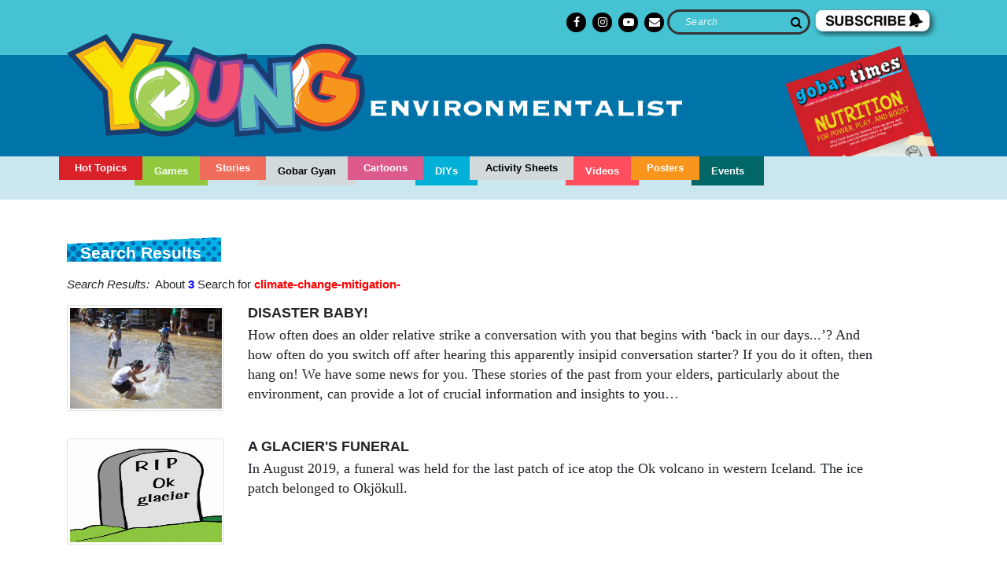

--- FILE ---
content_type: text/html; charset=UTF-8
request_url: https://young.downtoearth.org.in/search?keyword=climate-change-mitigation-
body_size: 32070
content:
<!DOCTYPE html>
<html lang="en">

<head>
    <meta charset="UTF-8">
    <meta http-equiv="X-UA-Compatible" content="IE=edge">
    <meta name="viewport" content="width=device-width, initial-scale=1.0">
    <title>The Young Environmentalist</title>
    <link rel="dns-prefetch" href="https://gbtimes.downtoearth.org.in/">
    <link rel="dns-prefetch" href="https://young.downtoearth.org.in/">
    <meta http-equiv="Content-Type" content="text/html; charset=utf-8" />
        <link rel="shortcut icon" href="https://young.downtoearth.org.in/static/assets/img/favicon.ico" type="image/x-icon">
    
    <!--[if lt IE 9]>
        <script src="https://oss.maxcdn.com/html5shiv/3.7.2/html5shiv.min.js"></script>
        <script src="https://oss.maxcdn.com/respond/1.4.2/respond.min.js"></script>
        <![endif]-->

    <link rel="stylesheet" href="https://young.downtoearth.org.in/static/assets/style/bootstrap.min.css">
<link rel="stylesheet" href="https://young.downtoearth.org.in/static/assets/style/font-awesome.css">
<link rel="stylesheet" href="https://young.downtoearth.org.in/static/assets/style/site.css">
<link rel="stylesheet" href="https://young.downtoearth.org.in/static/assets/style/newhomesite.css">
<link rel="stylesheet" href="https://young.downtoearth.org.in/static/assets/style/custom.css">


<script defer="defer">
    var JS_BASE_URL = 'https://young.downtoearth.org.in/';
    var JS_CDN_URL = 'https://gbtimes.downtoearth.org.in/';
    var JS_STATIC_URL = 'https://young.downtoearth.org.in/static/';
    var JS_REFERRER_URL = '';
</script>

<script src="https://young.downtoearth.org.in/static/assets/js/jquery-3.5.1.min.js"></script>
<script src="https://young.downtoearth.org.in/static/assets/js/bootstrap.bundle.min.js"></script>


<!-- JAIDEV - New Home page latest news slider START-->

<script src="https://young.downtoearth.org.in/static/owl_carousel_alljscss/owl.carousel.js"></script>
<script src="https://young.downtoearth.org.in/static/owl_carousel_alljscss/owl.carousel.min.js"></script>
<script src="https://young.downtoearth.org.in/static/owl_carousel_alljscss/owl.carousel.min_2.js"></script>
<link rel="stylesheet" href="https://young.downtoearth.org.in/static/owl_carousel_alljscss/owl.carousel.min.css">
<link rel="stylesheet" href="https://young.downtoearth.org.in/static/owl_carousel_alljscss/owl.theme.default.min.css">

<!-- JAIDEV - New Home page latest news slider END-->

<!-- JAIDEV - Filter by Dates -->
<link rel="stylesheet" href="https://young.downtoearth.org.in/static/assets/style/daterangepicker.css?v=1" >
<link rel="stylesheet" href="https://young.downtoearth.org.in/static/assets/style/custom_daterangepicker.css?v=1" >
<script defer="defer" src="https://young.downtoearth.org.in/static/assets/js/moment.min.js?v=1"></script>
<script defer="defer" src="https://young.downtoearth.org.in/static/assets/js/daterangepicker.js?v=1"></script>
<!-- Include Date Range Picker -->
<script type="text/javascript">
    $(function () {

        var start = moment().subtract(29, 'days');
        var end = moment();

        function cb(start, end) {
            $('#reportrange span').html(start.format('MMMM D, YYYY') + ' - ' + end.format('MMMM D, YYYY'));
            $('#reportrange #fdate').val(start.format('YYYY-MM-DD'));
            $('#reportrange #tdate').val(end.format('YYYY-MM-DD'));
        }

        $('#reportrange').daterangepicker({
            startDate: start,
            endDate: end,
            ranges: {
                'Today': [moment(), moment()],
                'Yesterday': [moment().subtract(1, 'days'), moment().subtract(1, 'days')],
                'Last 7 Days': [moment().subtract(6, 'days'), moment()],
                'Last 30 Days': [moment().subtract(29, 'days'), moment()],
                'This Month': [moment().startOf('month'), moment().endOf('month')],
                'Last Month': [moment().subtract(1, 'month').startOf('month'), moment().subtract(1, 'month').endOf('month')]
            }
        }, cb);

        cb(start, end);

    });
</script>   

<!-- END JAIDEV - Filter by Dates  -->   
	<!-- Block DTE Popup -->
	<script> window._izq = window._izq || []; window._izq.push(["init"]); </script>
	<script src="https://cdn.izooto.com/scripts/62c7721f5fe18c0b303e96c00f666d1a9b566700.js"></script>	
	<!-- Block DTE Popup -->

</head>
	
<!-- Start Google tag (gtag.js) 20250915 --> 
	<script async src="https://www.googletagmanager.com/gtag/js?id=GT-M3K3Q3GM"></script> <script> window.dataLayer = window.dataLayer || []; function gtag(){dataLayer.push(arguments);} gtag('js', new Date()); gtag('config', 'GT-M3K3Q3GM'); </script>	
<!-- End Google tag (gtag.js) 20250915 -->


<body role="main" id="">
    
    
<header>
    <div class="container">
        <div class="row">
            <div class="col-lg-12 ye_top" style="display:flex; justify-content:flex-end">
                <div>
                    <ul class="social-links hdsocial">
                         <!--li><a href="https://twitter.com/cseindia" target="_blank">
                         <svg viewBox="-100 -100 500 500" version="1.1" xmlns="https://twitter.com/cseindia">
 			 <path style="" fill="#ffffff"  d="M178.57 127.15 290.27 0h-26.46l-97.03 110.38L89.34 0H0l117.13 166.93L0 300.25h26.46l102.4-116.59 81.8 116.59h89.34M36.01 19.54H76.66l187.13 262.13h-40.66"></path>
 			 </svg></a></li-->

                        <!--li><a href="https://twitter.com/cseindia" target="_blank"><i class="fa fa-twitter"></i></a></li-->
						 
                        
                        <li><a href="https://www.facebook.com/theyoungenvironmentalist" target="_blank"><i class="fa fa-facebook"></i></a></li>
                        <li><a href="https://www.instagram.com/youngenvironmentalist.dte/" target="_blank"><i class="fa fa-instagram"></i></a></li>						
			<li><a href="https://www.youtube.com/playlist?list=PL8TTUu2g9r-TJAeImkMlcWtVi77SNf_Ni" target="_blank"><i class="fa fa-youtube-play"></i></a></li>
			<li><a href="mailto:young@downtoearth.org.in"><i class="fa fa-envelope"></i></a></li>	
                    </ul>
                </div>
                <div class="headersearch">
                    <form action="https://young.downtoearth.org.in/search" class="form-inline pull-right page-search">
                        <input class="form-control" type="text" name="keyword" placeholder="Search" aria-label="Search">
                        <button class="btn btn-outline-success" type="submit"><i class="fa fa-search"></i></button>
                    </form>                    
                </div>
            <div>
                  <a href="https://young.downtoearth.org.in/page/subscription"><img src="https://young.downtoearth.org.in/static/assets/img/subscribe_ye_20220603.png" height="35" ></a>
                </div>

            </div>

            <div class="col-lg-9 logotopmargin">
                <a class="navbar-brand" href="https://young.downtoearth.org.in/"><img src="https://young.downtoearth.org.in/static/assets/img/YE logo.png" class="img-fluid"></a>
                <button class="navbar-toggler" type="button" data-toggle="collapse" data-target="#navbarSupportedContent" aria-controls="navbarSupportedContent" aria-expanded="false" aria-label="Toggle navigation">
                    <i class="fa fa-bars" aria-hidden="true"></i>

                </button>
            </div>

		
            <div class="col-lg-3 gtcoverhome_new" style="text-align: right; top:0px">
                
              <a href="https://young.downtoearth.org.in/page/gobartimes">
    <img src="https://gbtimes.downtoearth.org.in/original/2026-01-13/0.59501700_1768285495_gt-dec25.png" width="200px" >
    </a>    
                
                
		
		<!--
                <div class="form-inline login-links justify-content-end">
                                            <a href="https://young.downtoearth.org.in/user/register" class="btn btn-secondary">Registration</a>
                        <a href="https://young.downtoearth.org.in/user/login" class="btn btn-secondary">Login</a>
                                    </div>

		-->

		<!--
                <div style="width:70%; margin-top:10px; border-radius: 15px 0px 0px 15px; background: #00ae91; padding: 15px; height: 10px; float:right; position:relative;">
                    <span style="color:#ffffff; font-weight:bold; position:absolute; top:6px">Teacher's Corner</span>
                </div>
                 
                <ul class="social-links">
                    <li><a href="#"><i class="fa fa-twitter"></i></a></li>
                    <li><a href="#"><i class="fa fa-linkedin"></i></a></li>
                    <li><a href="#"><i class="fa fa-facebook"></i></a></li>
                    <li><a href="#"><i class="fa fa-instagram"></i></a></li>
                </ul>                
             -->

            </div>
        </div>

    </div>



	
<!-- Google tag (gtag.js) --> 
	<script async src="https://www.googletagmanager.com/gtag/js?id=G-X2GVQJP4HS"></script> 
	<script> window.dataLayer = window.dataLayer || []; function gtag(){dataLayer.push(arguments);} gtag('js', new Date()); gtag('config', 'G-X2GVQJP4HS'); 
	</script>	
<!-- Google tag (gtag.js) -->	
	


 <!--Tract pop right story by category--
<script>window._izq = window._izq || []; window._izq.push(["init" ]);</script>
<script src="https://cdn.izooto.com/scripts/6ce8733629ad874ffe3839f05064f9b260e29e87.js"></script>	
<script>
   window._izq.push(["userProfile",{"add":{
                "Category":"YoungEnvironmentalist"
            }
        }]);
</script>
<!--End Tract pop right story by category --> 

</header>    <div class="nav-container">
    <div class="container">
        <nav class="navbar navbar-expand-lg p-0">
            <div class="collapse navbar-collapse" id="navbarSupportedContent">
                <ul class="navbar-nav mr-auto">
					
	                 <li class="nav-item active">
                        <a class="nav-link" href="https://young.downtoearth.org.in/page/hot_topics">Hot Topics</a>
                    </li>
					
					<li class="nav-item">
                        <a class="nav-link" href="https://young.downtoearth.org.in/games">Games</a>
                    </li>
					
					<li class="nav-item">
                        <a class="nav-link" href="https://young.downtoearth.org.in/stories">Stories</a>
                    </li>
					
                    <li class="nav-item">
                        <a class="nav-link" href="https://young.downtoearth.org.in/gobar-gyan">Gobar Gyan</a>
                    </li>
					
                    <li class="nav-item">
                        <a class="nav-link" href="https://young.downtoearth.org.in/cartoons">Cartoons</a>
                    </li>
					
                    <li class="nav-item">
                        <a class="nav-link" href="https://young.downtoearth.org.in/do-it-yourself">DIYs</a>
                    </li>
					
                    <li class="nav-item">
                        <a class="nav-link" href="https://young.downtoearth.org.in/activity-sheets">Activity Sheets</a>
                    </li>
					
					
                    <li class="nav-item">
                        <a class="nav-link" href="https://young.downtoearth.org.in/videos">Videos</a>
                    </li>
                    
                    <li class="nav-item">
                        <a class="nav-link" href="https://young.downtoearth.org.in/posters">Posters</a>
                    </li>

                    <li class="nav-item">
                        <a class="nav-link" href="https://young.downtoearth.org.in/events">Events</a>
                    </li>
				
                    <!--li class="nav-item">
			<a class="nav-link" href="https://young.downtoearth.org.in/page/gobartimes">
			<img src="https://young.downtoearth.org.in/static/assets/img/gtlogo.png" class="img-fluid">
			</a></li -->
                    <!--li class="nav-item calendar">                    
                        <a class="nav-link"  href="#" data-toggle="modal" data-target=".bd-example-modal-lg" style="color: #fff">Calendar</a>
                    </li-->
                </ul>             





 <!-- Button trigger modal -->


<!-- Modal -->
<!--div class="modal fade bd-example-modal-lg" tabindex="-1" role="dialog" aria-labelledby="myLargeModalLabel" aria-hidden="true">
   <div class="modal-dialog modal-lg">
    <div class="modal-content">
      <div class="modal-header">
        <h5 class="modal-title" id="exampleModalLongTitle">WHAT'S NEW?</h5>
        <button type="button" class="close" data-dismiss="modal" aria-label="Close">
          <span aria-hidden="true">&times;</span>
        </button>
      </div>
<div class="modal-body" style="text-align:center">
  <div class="container-fluid">
    <div class="row">


      <div class="col-lg-12 col-md-12 col-sm-12">
      <a href="https://us02web.zoom.us/meeting/register/tZMscO-orDosHdxTFdl4GfBWmtkAIvn8iooi?utm_source=Mailer&utm_medium=Email&utm_campaign=Down%20To%20Earth-4642" target="_blank">
      <img src="https://cdn.downtoearth.org.in/youngenv/images/wildlife_photography_carousel_20211118.jpg" border="0" class="img-fluid"/>
      </a>
      </div>

    </div>

  </div>
</div>

      <!--close button-->      
      <!--div class="modal-footer">
       &nbsp; <button type="button" class="btn btn-secondary" data-dismiss="modal"></button>
	</div--> 
      <!--close button>
      
    </div>
  </div>
</div>   
<!--END Modal -->	
   </div>
        </nav>


<!--gobar times--
   <div class="gtcoverhome">    
         
    <a class="nav-link" href="https://young.downtoearth.org.in/page/gobar_times">
    <img src="https://cdn.downtoearth.org.in/youngenv/images/gt_202205015.png" class="img-fluid">
    </a>
 </div>          
 <!--end gobar times-->      
       
        
        
    </div>
</div>





        <section class="banner">
    <div class="container">
        <h1></h1>
        <figure>
                            <h3 class="keyWordCls">Search Results</h3>
                    </figure>

    </div>
</section>

<div class="container mb-5 after-banner after-story oflow-H">
            <div class="row">
            <div class="col-md-12 search_results_count">
                <i>Search Results:</i>&nbsp;&nbsp;About <span class='sCountColor'>3</span> Search for <span class='sKeyColor'>climate-change-mitigation-</span>            </div>
        </div>

                        <div class="story-block">
                    
                    <figure>
                        <img src="https://gbtimes.downtoearth.org.in/small/2022-01-17/0.19068600_1642413527_istock-458264201.jpg" alt="Disaster Baby!" class="img-fluid img-thumbnail"/>
                    </figure>

                    <div class="blocks pt-0">
                                                    <a href="https://young.downtoearth.org.in/gobar-gyan/climate-change/diasater-baby--117631">
                                <h3>
                                    Disaster Baby!                                </h3>
                            </a>
                                                <p>
                                                            <!-- < ?= $array['content_short_desc']; ?>-->
							How often does an older relative strike a conversation with you that begins with &lsquo;back in our days...&rsquo;? And how often do you switch off after hearing this apparently insipid conversation starter? If you do it often, then hang on! We have some news for you. These stories of the past from your elders, particularly about the environment, can provide a lot of crucial information and insights to you&hellip;                                <!-- <button class="btn btn-custom btn-plus mt-0">+</button> -->
                                                    </p>
                    </div>
                </div>
                        <div class="story-block">
                    
                    <figure>
                        <img src="https://gbtimes.downtoearth.org.in/small/2023-10-18/0.42061500_1697632563_scrapbook-illustration_thumbnail.jpg" alt="A Glacier's Funeral" class="img-fluid img-thumbnail"/>
                    </figure>

                    <div class="blocks pt-0">
                                                    <a href="https://young.downtoearth.org.in/gobar-gyan/climate-change/a-glacier-s-funeral-116957">
                                <h3>
                                    A Glacier's Funeral                                </h3>
                            </a>
                                                <p>
                                                            <!-- < ?= $array['content_short_desc']; ?>-->
							In August 2019, a funeral was held for the last patch of ice atop the Ok volcano in western Iceland. The ice patch belonged to Okj&ouml;kull.                                <!-- <button class="btn btn-custom btn-plus mt-0">+</button> -->
                                                    </p>
                    </div>
                </div>
                        <div class="story-block">
                    
                    <figure>
                        <img src="https://gbtimes.downtoearth.org.in/small/2021-04-12/0.33019700_1618208296_think-green,-act-green.jpg" alt="Think Green, Act Green" class="img-fluid img-thumbnail"/>
                    </figure>

                    <div class="blocks pt-0">
                                                    <a href="https://young.downtoearth.org.in/gobar-gyan/climate-change/think-green-act-green-117336">
                                <h3>
                                    Think Green, Act Green                                </h3>
                            </a>
                                                <p>
                                                            <!-- < ?= $array['content_short_desc']; ?>-->
							On World Environment Day, let&rsquo;s find out what the Conference of the Parties (COP) is and its role in saving our environment.                                <!-- <button class="btn btn-custom btn-plus mt-0">+</button> -->
                                                    </p>
                    </div>
                </div>
        
        <div class="pagination">
            
            <div class="clearfix"></div>
        </div>
    </div>



<style type="text/css">
    .search_results_count {
        margin-bottom: 15px;
        font-size: 15px;
    }

    .sCountColor {
        color: blue;
        font-weight: bold;
    }

    .sKeyColor {
        color: red;
        font-weight: bold;

    }

    .keyWordCls {
        background-size: auto !important;
        padding-top: 13px !important;
        left: 0rem !important;
        line-height: 3.5rem !important;
    }
	
.story-block figure img	
	{
	 width: 100%; 
	 height: 135px !important;		
	}
@media screen and (min-device-width: 200px) and (max-device-width: 768px){
	
.story-block figure img	
	{
	 width: 100%; 
	 height:auto !important;	
	}	
	

	}
	
</style>    <footer>
    <!-- Grid container -->
    <div class="container">
        <!--Grid row-->
        <div class="row">
            <!--Grid column-->
            <div class="col-lg-4 col-md-12">
                <h5 class="text-uppercase"><a href="https://young.downtoearth.org.in/"><img src="https://young.downtoearth.org.in/static/assets/img/YE logo.png" class="img-fluid"></a></h5>
                <p class="mb-5">The <em>Young Environmentalist</em> is a <em>Down to Earth</em> and <em>Gobar Times</em> initiative to promote environmental awareness among the young and curious.</p>
                
<!-- Begin Mailchimp Signup Form -->                

                
<link href="//cdn-images.mailchimp.com/embedcode/classic-10_7.css" rel="stylesheet" type="text/css">
<style type="text/css">
	#mc_embed_signup{clear:left; font:14px Helvetica,Arial,sans-serif;  width:100%;}
	/* Add your own Mailchimp form style overrides in your site stylesheet or in this style block.
	   We recommend moving this block and the preceding CSS link to the HEAD of your HTML file. */
</style>
<div id="mc_embed_signup">
<form action="https://cseindia.us9.list-manage.com/subscribe/post?u=83d0f10776ab17936852f643a&amp;id=98295deae9" method="post" id="mc-embedded-subscribe-form" name="mc-embedded-subscribe-form" class="validate" target="_blank" novalidate>
    <div id="mc_embed_signup_scroll">
	<h2>Subscribe to our updates</h2>
<div class="mc-field-group">	
</label>
	<input type="email" value="" name="EMAIL" class="required email" placeholder="*Email Address" aria-label="Email Address" id="mce-EMAIL">
</div>
	<div id="mce-responses" class="clear">
		<div class="response" id="mce-error-response" style="display:none"></div>
		<div class="response" id="mce-success-response" style="display:none"></div>
	</div>    <!-- real people should not fill this in and expect good things - do not remove this or risk form bot signups-->
    <div style="position: absolute; left: -5000px;" aria-hidden="true"><input type="text" name="b_83d0f10776ab17936852f643a_98295deae9" tabindex="-1" value=""></div>
    <div class="clear"><input type="submit" value="Subscribe" name="subscribe" id="mc-embedded-subscribe" class="button"></div>
    </div>
</form>
</div>
<script type='text/javascript' src='//s3.amazonaws.com/downloads.mailchimp.com/js/mc-validate.js'></script><script type='text/javascript'>(function($) {window.fnames = new Array(); window.ftypes = new Array();fnames[0]='EMAIL';ftypes[0]='email';fnames[1]='FNAME';ftypes[1]='text';fnames[2]='LNAME';ftypes[2]='text';fnames[3]='ADDRESS';ftypes[3]='address';fnames[4]='PHONE';ftypes[4]='phone';}(jQuery));var $mcj = jQuery.noConflict(true);</script>

                    
      
<!--End mc_embed_signup-->               



            </div>
            <!--Grid column-->

            <!--Grid column-->
            <div class="col-lg-8 col-md-12">
                <div class="row">
                    <div class="offset-lg-2"></div>
                    <div class="col-lg-10">
                        <h6>Quick Links</h6>
                    </div>
                    <div class="offset-lg-2"></div>
                    <div class="col-lg-3 col-md-12 mb-4">


                        <ul class="list-unstyled">
                            <li>
                                <a href="https://young.downtoearth.org.in/category/air-and-mobility">Air and Mobility </a><span class="footerliendborder" style="color: #fff">&nbsp;|&nbsp;</span>
                            </li>
                            <li>
                                <a href="https://young.downtoearth.org.in/category/energy">Energy</a><span class="footerliendborder" style="color: #fff">&nbsp;|&nbsp;</span>
                            </li>
                            <li>
                                <a href="https://young.downtoearth.org.in/category/water">Water</a><span class="footerliendborder" style="color: #fff">&nbsp;|&nbsp;</span>
                            </li>
                            <li>
                                <a href="https://young.downtoearth.org.in/category/climate-change">Climate change</a><span class="footerliendborder" style="color: #fff">&nbsp;|&nbsp;</span>
                            </li>
                            <li>
                                <a href="https://young.downtoearth.org.in/category/food">Food</a><span class="footerliendborder" style="color: #fff">&nbsp;|&nbsp;</span>
                            </li>
                            <li>
                                <a href="https://young.downtoearth.org.in/category/biodiversity">Biodiversity</a><span class="footerliendborder" style="color: #fff">&nbsp;|&nbsp;</span>
                            </li>
                            <li>
                                <a href="https://young.downtoearth.org.in/category/waste">Waste</a><span class="footerliendborder" style="color: #fff">&nbsp;|&nbsp;</span>
                            </li>
                            <li>
                                <a href="https://young.downtoearth.org.in/category/etc">Etc.</a> <span class="footerliendborder" style="color: #fff">&nbsp;|&nbsp;</span>
                            </li>
                            <li>
                                <a href="https://young.downtoearth.org.in/page/gobartimes">Gobar Times</a> 
                            </li>

                        </ul>
                    </div>
                    <div class="col-lg-3 col-md-12 mb-4">


                        <ul class="list-unstyled">
                            <li>
                                <a href="https://young.downtoearth.org.in/videos">Videos</a><span class="footerliendborder" style="color: #fff">&nbsp;|&nbsp;</span>
                            </li>
                            <li>
                                <a href="https://young.downtoearth.org.in/games">Games</a><span class="footerliendborder" style="color: #fff">&nbsp;|&nbsp;</span>
                            </li>
                            <li>
                                <a href="https://young.downtoearth.org.in/stories">Stories</a><span class="footerliendborder" style="color: #fff">&nbsp;|&nbsp;</span>
                            </li>
                            <li>
                                <a href="https://young.downtoearth.org.in/do-it-yourself">DIYs</a><span class="footerliendborder" style="color: #fff">&nbsp;|&nbsp;</span>
                            </li>
                            <li>
                                <a href="https://young.downtoearth.org.in/gobar-gyan">Gobar Gyan</a><span class="footerliendborder" style="color: #fff">&nbsp;|&nbsp;</span>
                            </li>
                            <li>
                                <a href="https://young.downtoearth.org.in/cartoons">Cartoons</a><span class="footerliendborder" style="color: #fff">&nbsp;|&nbsp;</span>
                            </li>
                            <li>
                                <a href="https://young.downtoearth.org.in/activity-sheets">Activity Sheets</a><span class="footerliendborder" style="color: #fff">&nbsp;|&nbsp;</span>
                            </li>

                            <li>
                                <a href="https://young.downtoearth.org.in/posters">Posters</a><span class="footerliendborder" style="color: #fff">&nbsp;|&nbsp;</span>
                            </li>
                            <li>
                                <a href="https://young.downtoearth.org.in/events">Events</a>
                            </li>

                        </ul>
                    </div>
                    <div class="col-lg-3 col-md-12 mb-4">
                        <ul class="list-unstyled">
                            <li>
                                <a href="https://young.downtoearth.org.in/page/aboutus">About Us </a><span class="footerliendborder" style="color: #fff">&nbsp;|&nbsp;</span>
                            </li>
                            <li>
                                <a href="https://young.downtoearth.org.in/page/contactus">Contact Us</a><span class="footerliendborder" style="color: #fff">&nbsp;|&nbsp;</span>
                            </li>
                            <li>
                                <a href="https://young.downtoearth.org.in/page/privacy_policy">Privacy Policy </a><span class="footerliendborder" style="color: #fff">&nbsp;|&nbsp;</span>
                            </li>
                            <li>
                                <a href="https://young.downtoearth.org.in/page/terms_and_conditions">Terms and Conditions</a>
                            </li>
                        </ul>


                <div style="display:flex; padding-left:0px; justify-content:flex-left;">
                    <ul class="social-links footersocial" style="padding-left:0px; justify-content:flex-left;">
                        <!--li><a href="https://twitter.com/cseindia" target="_blank">
                         <svg viewBox="-100 -100 500 500" version="1.1" xmlns="https://twitter.com/cseindia">
 			 <path style="" fill="#ffffff"  d="M178.57 127.15 290.27 0h-26.46l-97.03 110.38L89.34 0H0l117.13 166.93L0 300.25h26.46l102.4-116.59 81.8 116.59h89.34M36.01 19.54H76.66l187.13 262.13h-40.66"></path>
 			 </svg></a></i></a></li-->
 			
                        <li><a href="https://www.facebook.com/theyoungenvironmentalist" target="_blank"><i class="fa fa-facebook"></i></a></li>
                        <li><a href="https://www.instagram.com/youngenvironmentalist.dte/" target="_blank"><i class="fa fa-instagram"></i></a></li>						
                        <li><a href="https://www.youtube.com/playlist?list=PL8TTUu2g9r-TJAeImkMlcWtVi77SNf_Ni" target="_blank"><i class="fa fa-youtube-play"></i></a></li>
			<li><a href="mailto:young@downtoearth.org.in"><i class="fa fa-envelope"></i></a></li>
                    </ul>
                </div>


                    </div>
                </div>
            </div>
        </div>
    </div>
    <!-- Copyright -->
    <div class="container-fluid webnet" style="background-color:#45c3d3; padding-top:10px;">
        <div class="row">
            <div class="col-lg-4 col-md-12">
                © Copyright Centre for Science and Environment 2026. </div>

            <div class="col-lg-8 col-md-12">
                <ul style="display:inline; list-style-type:none; display:flex; float:right; padding:0px 0px; margin:0px auto;">
                    <li style="margin-right:25px"><a href="https://www.cseindia.org/" target="_blank"><img src="https://young.downtoearth.org.in/static/assets/img/20210527_cse.png"></a></li>
                    <li style="margin-right:25px"> <a href="https://www.downtoearth.org.in/" target="_blank"><img src="https://young.downtoearth.org.in/static/assets/img/20210527_dte.png" ></a></li>
                    <li style="margin-right:25px"><a href="http://www.greenschoolsprogramme.org/" target="_blank"><img src="https://young.downtoearth.org.in/static/assets/img/20210527_gsp.png" ></a></li>
                    <li><a href="https://csestore.cse.org.in/" target="_blank"><img src="https://young.downtoearth.org.in/static/assets/img/20210527_store.png"></a></li>
                </ul>
            </div>
        </div>
    </div>




    <!-- Copyright -->
</footer>



<a href="#" id="showPromoPopup" data-toggle="modal" data-target=".bd-example-modal-lg" style="display: none;">Propup</a>


<script>
    $(document).ready(function() {
        if (sessionStorage && !sessionStorage.getItem('isshow')) {
            $('#showPromoPopup').click();
            sessionStorage.setItem('isshow', true);
        }
    });
</script>




<style type="text/css">
    
  #mc_embed_signup .button
	{
		background-color:#000;
	}
	#mc_embed_signup div#mce-responses
	
	{
		margin: 0px;
		padding-top: -5px;
	}
 
	#mc_embed_signup form
    {
        padding: 0px 0px;
    }
    
    #mc_embed_signup #mce-success-response
    {
        color: #f6e523;
        margin-top: -10px;
    }
    
    #mc_embed_signup input:-webkit-autofill, 
    #mc_embed_signup input:-webkit-autofill:hover, 
    #mc_embed_signup input:-webkit-autofill:focus, 
    #mc_embed_signup input:-webkit-autofill:active
    {
        -webkit-text-fill-color: #000000 !important;
      
    }
    
</style>    </body>

</html>
